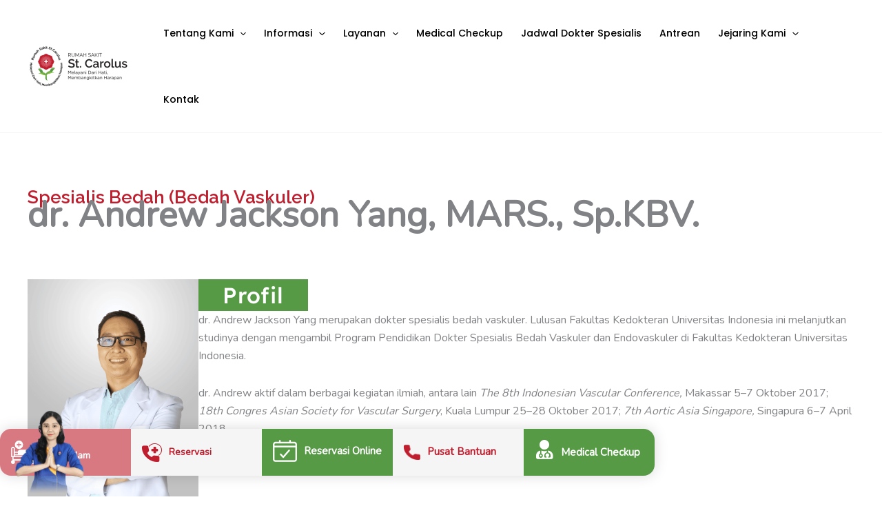

--- FILE ---
content_type: text/css
request_url: https://rscarolus.or.id/wp-content/uploads/elementor/css/post-6023.css?ver=1765534667
body_size: 1229
content:
.elementor-6023 .elementor-element.elementor-element-441ffb6{--display:flex;--flex-direction:row;--container-widget-width:initial;--container-widget-height:100%;--container-widget-flex-grow:1;--container-widget-align-self:stretch;--flex-wrap-mobile:wrap;}.elementor-6023 .elementor-element.elementor-element-441ffb6:not(.elementor-motion-effects-element-type-background), .elementor-6023 .elementor-element.elementor-element-441ffb6 > .elementor-motion-effects-container > .elementor-motion-effects-layer{background-color:#FFFFFFBD;}.elementor-6023 .elementor-element.elementor-element-74784a0{--display:flex;--gap:0px 0px;--row-gap:0px;--column-gap:0px;}.elementor-6023 .elementor-element.elementor-element-74784a0:not(.elementor-motion-effects-element-type-background), .elementor-6023 .elementor-element.elementor-element-74784a0 > .elementor-motion-effects-container > .elementor-motion-effects-layer{background-color:var( --e-global-color-astglobalcolor1 );}.elementor-6023 .elementor-element.elementor-element-09e6ea2 .uael-infobox,  .elementor-6023 .elementor-element.elementor-element-09e6ea2 .uael-separator-parent{text-align:center;}.elementor-6023 .elementor-element.elementor-element-09e6ea2 .uael-image img{width:25px;}.elementor-6023 .elementor-element.elementor-element-09e6ea2 .uael-image .uael-image-content img{transition-duration:0.3s;}.elementor-6023 .elementor-element.elementor-element-09e6ea2 .uael-infobox-title{font-size:11px;color:#FFFFFF;margin:10px 0px 0px 0px;}.elementor-6023 .elementor-element.elementor-element-09e6ea2 .uael-imgicon-wrap{margin:0px 0px 0px 0px;}.elementor-6023 .elementor-element.elementor-element-09e6ea2{z-index:4;}.elementor-6023 .elementor-element.elementor-element-26d4f9f{--display:flex;--gap:0px 0px;--row-gap:0px;--column-gap:0px;}.elementor-6023 .elementor-element.elementor-element-26d4f9f:not(.elementor-motion-effects-element-type-background), .elementor-6023 .elementor-element.elementor-element-26d4f9f > .elementor-motion-effects-container > .elementor-motion-effects-layer{background-color:var( --e-global-color-astglobalcolor4 );}.uamodal-6f28291 .uael-content{width:400px;background-color:#00000000;}.uamodal-6f28291 .uael-overlay{background:rgba(0,0,0,0.75);}.uamodal-6f28291 .uael-modal-close{font-size:30px;line-height:30px;height:30px;width:30px;}.uamodal-6f28291 .uael-modal-close i, .uamodal-6f28291 .uael-modal-close svg{font-size:30px;line-height:30px;height:30px;width:30px;}.uamodal-6f28291 .uael-modal-close i{color:var( --e-global-color-astglobalcolor1 );}.uamodal-6f28291 .uael-modal-close svg{fill:var( --e-global-color-astglobalcolor1 );}.elementor-6023 .elementor-element.elementor-element-6f28291 .uael-modal-action img{width:20px;}.elementor-6023 .elementor-element.elementor-element-6f28291 .uael-modal-action-wrap{text-align:left;}.uamodal-6f28291 .uael-modal-title-wrap{text-align:left;padding:0px 0px 0px 0px;}.uamodal-6f28291 .uael-content .uael-modal-content-data{padding:0px 0px 0px 0px;}.elementor-6023 .elementor-element.elementor-element-6f28291.elementor-element{--align-self:center;}.elementor-6023 .elementor-element.elementor-element-6f28291{z-index:4;}.uamodal-f313125 .uael-content{width:400px;background-color:#00000000;}.uamodal-f313125 .uael-overlay{background:rgba(0,0,0,0.75);}.uamodal-f313125 .uael-modal-close{font-size:30px;line-height:30px;height:30px;width:30px;}.uamodal-f313125 .uael-modal-close i, .uamodal-f313125 .uael-modal-close svg{font-size:30px;line-height:30px;height:30px;width:30px;}.uamodal-f313125 .uael-modal-close i{color:var( --e-global-color-astglobalcolor1 );}.uamodal-f313125 .uael-modal-close svg{fill:var( --e-global-color-astglobalcolor1 );}.elementor-6023 .elementor-element.elementor-element-f313125 .uael-modal-action-wrap{text-align:left;}.uamodal-f313125 .uael-modal-title-wrap{text-align:center;padding:0px 0px 0px 0px;}.uamodal-f313125 .uael-content .uael-modal-content-data{padding:0px 0px 0px 0px;}.elementor-6023 .elementor-element.elementor-element-f313125 .uael-modal-action{color:var( --e-global-color-astglobalcolor1 );}.elementor-6023 .elementor-element.elementor-element-f313125 .uael-modal-action-wrap .uael-modal-action{font-size:11px;}.elementor-6023 .elementor-element.elementor-element-f313125.elementor-element{--align-self:center;}.elementor-6023 .elementor-element.elementor-element-f313125{z-index:4;}.elementor-6023 .elementor-element.elementor-element-769b995{--display:flex;--gap:0px 0px;--row-gap:0px;--column-gap:0px;}.elementor-6023 .elementor-element.elementor-element-769b995:not(.elementor-motion-effects-element-type-background), .elementor-6023 .elementor-element.elementor-element-769b995 > .elementor-motion-effects-container > .elementor-motion-effects-layer{background-color:var( --e-global-color-astglobalcolor0 );}.elementor-6023 .elementor-element.elementor-element-9118ffd .uael-infobox,  .elementor-6023 .elementor-element.elementor-element-9118ffd .uael-separator-parent{text-align:center;}.elementor-6023 .elementor-element.elementor-element-9118ffd .uael-icon-wrap .uael-icon i{font-size:40px;height:40px;width:40px;line-height:40px;text-align:center;color:#FFFFFF;}.elementor-6023 .elementor-element.elementor-element-9118ffd .uael-icon-wrap .uael-icon{height:40px;width:40px;line-height:40px;}.elementor-6023 .elementor-element.elementor-element-9118ffd .uael-icon-wrap .uael-icon i,
					.elementor-6023 .elementor-element.elementor-element-9118ffd .uael-icon-wrap .uael-icon svg{transform:rotate(0deg);}.elementor-6023 .elementor-element.elementor-element-9118ffd .uael-icon-wrap .uael-icon svg{fill:#FFFFFF;}.elementor-6023 .elementor-element.elementor-element-9118ffd .uael-infobox-title{font-size:11px;color:#FFFFFF;margin:10px 0px 0px 0px;}.elementor-6023 .elementor-element.elementor-element-9118ffd .uael-imgicon-wrap{margin:0px 0px 0px 0px;}.elementor-6023 .elementor-element.elementor-element-9118ffd{z-index:4;}.elementor-6023 .elementor-element.elementor-element-199d762{--display:flex;--gap:0px 0px;--row-gap:0px;--column-gap:0px;}.elementor-6023 .elementor-element.elementor-element-199d762:not(.elementor-motion-effects-element-type-background), .elementor-6023 .elementor-element.elementor-element-199d762 > .elementor-motion-effects-container > .elementor-motion-effects-layer{background-color:var( --e-global-color-astglobalcolor4 );}.elementor-6023 .elementor-element.elementor-element-b994b26 .uael-infobox,  .elementor-6023 .elementor-element.elementor-element-b994b26 .uael-separator-parent{text-align:center;}.elementor-6023 .elementor-element.elementor-element-b994b26 .uael-image img{width:25px;}.elementor-6023 .elementor-element.elementor-element-b994b26 .uael-image .uael-image-content img{transition-duration:0.3s;}.elementor-6023 .elementor-element.elementor-element-b994b26 .uael-infobox-title{font-size:11px;color:var( --e-global-color-astglobalcolor1 );margin:10px 0px 0px 0px;}.elementor-6023 .elementor-element.elementor-element-b994b26 .uael-imgicon-wrap{margin:0px 0px 0px 0px;}.elementor-6023 .elementor-element.elementor-element-b994b26{z-index:4;}.elementor-6023 .elementor-element.elementor-element-6cc3264{--display:flex;--gap:0px 0px;--row-gap:0px;--column-gap:0px;}.elementor-6023 .elementor-element.elementor-element-6cc3264:not(.elementor-motion-effects-element-type-background), .elementor-6023 .elementor-element.elementor-element-6cc3264 > .elementor-motion-effects-container > .elementor-motion-effects-layer{background-color:var( --e-global-color-astglobalcolor0 );}.elementor-6023 .elementor-element.elementor-element-8539f98 .uael-infobox,  .elementor-6023 .elementor-element.elementor-element-8539f98 .uael-separator-parent{text-align:center;}.elementor-6023 .elementor-element.elementor-element-8539f98 .uael-icon-wrap .uael-icon i{font-size:40px;height:40px;width:40px;line-height:40px;text-align:center;color:#FFFFFF;}.elementor-6023 .elementor-element.elementor-element-8539f98 .uael-icon-wrap .uael-icon{height:40px;width:40px;line-height:40px;}.elementor-6023 .elementor-element.elementor-element-8539f98 .uael-icon-wrap .uael-icon i,
					.elementor-6023 .elementor-element.elementor-element-8539f98 .uael-icon-wrap .uael-icon svg{transform:rotate(0deg);}.elementor-6023 .elementor-element.elementor-element-8539f98 .uael-icon-wrap .uael-icon svg{fill:#FFFFFF;}.elementor-6023 .elementor-element.elementor-element-8539f98 .uael-infobox-title{font-size:11px;color:#FFFFFF;margin:10px 0px 0px 0px;}.elementor-6023 .elementor-element.elementor-element-8539f98 .uael-imgicon-wrap{margin:0px 0px 0px 0px;}.elementor-6023 .elementor-element.elementor-element-8539f98{z-index:4;}@media(max-width:1024px){.uamodal-6f28291 .uael-content{width:500px;}.uamodal-f313125 .uael-content{width:500px;}}@media(max-width:767px){.elementor-6023 .elementor-element.elementor-element-441ffb6{--gap:0px 0px;--row-gap:0px;--column-gap:0px;--flex-wrap:nowrap;--padding-top:0px;--padding-bottom:0px;--padding-left:0px;--padding-right:0px;--z-index:999;}.elementor-6023 .elementor-element.elementor-element-74784a0{--width:24%;--flex-direction:column;--container-widget-width:100%;--container-widget-height:initial;--container-widget-flex-grow:0;--container-widget-align-self:initial;--flex-wrap-mobile:wrap;--justify-content:center;--padding-top:5px;--padding-bottom:5px;--padding-left:5px;--padding-right:5px;}.elementor-6023 .elementor-element.elementor-element-09e6ea2 .uael-image img{width:22px;}.elementor-6023 .elementor-element.elementor-element-09e6ea2 .uael-infobox-title{font-size:9px;margin:10px 0px 0px 0px;}.elementor-6023 .elementor-element.elementor-element-09e6ea2 > .elementor-widget-container{margin:0px 0px 0px 0px;padding:3px 3px 3px 3px;}.elementor-6023 .elementor-element.elementor-element-26d4f9f{--width:24%;--flex-direction:column;--container-widget-width:100%;--container-widget-height:initial;--container-widget-flex-grow:0;--container-widget-align-self:initial;--flex-wrap-mobile:wrap;--justify-content:center;--gap:4px 4px;--row-gap:4px;--column-gap:4px;--margin-top:0px;--margin-bottom:0px;--margin-left:0px;--margin-right:0px;--padding-top:5px;--padding-bottom:5px;--padding-left:5px;--padding-right:5px;}.uamodal-6f28291 .uael-content{width:300px;}.uamodal-f313125 .uael-content{width:300px;}.elementor-6023 .elementor-element.elementor-element-f313125 .uael-modal-action-wrap .uael-modal-action{font-size:9px;line-height:0em;}.elementor-6023 .elementor-element.elementor-element-f313125 > .elementor-widget-container{margin:0px 0px 0px 0px;padding:0px 0px 0px 0px;}.elementor-6023 .elementor-element.elementor-element-769b995{--width:24%;--flex-direction:column;--container-widget-width:100%;--container-widget-height:initial;--container-widget-flex-grow:0;--container-widget-align-self:initial;--flex-wrap-mobile:wrap;--justify-content:center;--gap:4px 4px;--row-gap:4px;--column-gap:4px;--margin-top:0px;--margin-bottom:0px;--margin-left:0px;--margin-right:0px;--padding-top:5px;--padding-bottom:5px;--padding-left:5px;--padding-right:5px;}.elementor-6023 .elementor-element.elementor-element-9118ffd .uael-icon-wrap .uael-icon i{font-size:21px;height:21px;width:21px;line-height:21px;text-align:center;}.elementor-6023 .elementor-element.elementor-element-9118ffd .uael-icon-wrap .uael-icon{height:21px;width:21px;line-height:21px;}.elementor-6023 .elementor-element.elementor-element-9118ffd .uael-infobox-title{font-size:9px;margin:0px 0px 0px 0px;}.elementor-6023 .elementor-element.elementor-element-9118ffd > .elementor-widget-container{margin:0px 0px 0px 0px;padding:3px 3px 3px 3px;}.elementor-6023 .elementor-element.elementor-element-199d762{--width:24%;--flex-direction:column;--container-widget-width:100%;--container-widget-height:initial;--container-widget-flex-grow:0;--container-widget-align-self:initial;--flex-wrap-mobile:wrap;--justify-content:center;--padding-top:5px;--padding-bottom:5px;--padding-left:5px;--padding-right:5px;}.elementor-6023 .elementor-element.elementor-element-b994b26 .uael-image img{width:18px;}.elementor-6023 .elementor-element.elementor-element-b994b26 .uael-infobox-title{font-size:9px;margin:10px 0px 0px 0px;}.elementor-6023 .elementor-element.elementor-element-b994b26 > .elementor-widget-container{margin:0px 0px 0px 0px;padding:0px 0px 0px 0px;}.elementor-6023 .elementor-element.elementor-element-6cc3264{--width:24%;--flex-direction:column;--container-widget-width:100%;--container-widget-height:initial;--container-widget-flex-grow:0;--container-widget-align-self:initial;--flex-wrap-mobile:wrap;--justify-content:center;--padding-top:5px;--padding-bottom:5px;--padding-left:5px;--padding-right:5px;}.elementor-6023 .elementor-element.elementor-element-8539f98 .uael-icon-wrap .uael-icon i{font-size:20px;height:20px;width:20px;line-height:20px;text-align:center;}.elementor-6023 .elementor-element.elementor-element-8539f98 .uael-icon-wrap .uael-icon{height:20px;width:20px;line-height:20px;}.elementor-6023 .elementor-element.elementor-element-8539f98 .uael-infobox-title{font-size:9px;margin:0px 0px 0px 0px;}.elementor-6023 .elementor-element.elementor-element-8539f98 > .elementor-widget-container{margin:0px 0px 0px 0px;padding:0px 0px 0px 0px;}}/* Start custom CSS for uael-infobox, class: .elementor-element-09e6ea2 */.elementor-6023 .elementor-element.elementor-element-09e6ea2{
	
		animation: blink .6s linear infinite;
	}
@keyframes blink{
0%{opacity: 1;}
50%{opacity: .4;}
100%{opacity: 1;}
}/* End custom CSS */
/* Start custom CSS for uael-modal-popup, class: .elementor-element-6f28291 */.elementor-6023 .elementor-element.elementor-element-6f28291 .elementor-widget-container button:hover {
  background-image: linear-gradient(to right, #ff3838, #c80000);
}/* End custom CSS */
/* Start custom CSS for uael-modal-popup, class: .elementor-element-f313125 */.elementor-6023 .elementor-element.elementor-element-f313125 .elementor-widget-container button:hover {
  background-image: linear-gradient(to right, #ff3838, #c80000);
}/* End custom CSS */
/* Start custom CSS for container, class: .elementor-element-441ffb6 */.elementor-6023 .elementor-element.elementor-element-441ffb6{
        backdrop-filter: blur(6px);
    }/* End custom CSS */

--- FILE ---
content_type: text/css
request_url: https://rscarolus.or.id/wp-content/uploads/elementor/css/post-5124.css?ver=1765534667
body_size: 847
content:
.elementor-5124 .elementor-element.elementor-element-e3a9526{--display:flex;--flex-direction:column;--container-widget-width:100%;--container-widget-height:initial;--container-widget-flex-grow:0;--container-widget-align-self:initial;--flex-wrap-mobile:wrap;--justify-content:flex-end;--margin-top:0%;--margin-bottom:0%;--margin-left:0%;--margin-right:0%;--padding-top:0px;--padding-bottom:0px;--padding-left:0px;--padding-right:0px;--position:fixed;bottom:30px;--z-index:5000;}body:not(.rtl) .elementor-5124 .elementor-element.elementor-element-e3a9526{left:0px;}body.rtl .elementor-5124 .elementor-element.elementor-element-e3a9526{right:0px;}.elementor-5124 .elementor-element.elementor-element-aa9dda8{--display:flex;--flex-direction:row;--container-widget-width:initial;--container-widget-height:100%;--container-widget-flex-grow:1;--container-widget-align-self:stretch;--flex-wrap-mobile:wrap;--justify-content:center;--gap:0px 0px;--row-gap:0px;--column-gap:0px;--margin-top:0px;--margin-bottom:0px;--margin-left:0px;--margin-right:0px;--padding-top:0px;--padding-bottom:0px;--padding-left:0px;--padding-right:0px;}.elementor-5124 .elementor-element.elementor-element-e802fc6{--display:flex;--flex-direction:row;--container-widget-width:initial;--container-widget-height:100%;--container-widget-flex-grow:1;--container-widget-align-self:stretch;--flex-wrap-mobile:wrap;--gap:0px 0px;--row-gap:0px;--column-gap:0px;--overflow:hidden;--border-radius:16px 16px 16px 16px;box-shadow:0px 0px 20px 0px rgba(0, 0, 0, 0.15);--padding-top:0px;--padding-bottom:0px;--padding-left:0px;--padding-right:0px;}.elementor-5124 .elementor-element.elementor-element-e802fc6:not(.elementor-motion-effects-element-type-background), .elementor-5124 .elementor-element.elementor-element-e802fc6 > .elementor-motion-effects-container > .elementor-motion-effects-layer{background-color:#FFFFFF;}.elementor-5124 .elementor-element.elementor-element-e802fc6.e-con{--align-self:flex-end;}.elementor-5124 .elementor-element.elementor-element-6d71725 .uael-image img{width:35px;}.elementor-5124 .elementor-element.elementor-element-6d71725 .uael-image .uael-image-content img{transition-duration:0.3s;}.elementor-5124 .elementor-element.elementor-element-6d71725 .uael-infobox-title{font-size:14px;font-weight:800;color:#FFFFFF;margin:10px 0px 0px 0px;}.elementor-5124 .elementor-element.elementor-element-6d71725 .uael-imgicon-wrap{margin:0px 0px 0px 0px;}.elementor-5124 .elementor-element.elementor-element-6d71725 > .elementor-widget-container{margin:0px 0px 0px 0px;padding:16px 16px 16px 16px;background-color:var( --e-global-color-astglobalcolor1 );border-radius:0px 0px 0px 0px;}.elementor-5124 .elementor-element.elementor-element-6d71725{width:100%;max-width:100%;z-index:4;}.elementor-5124 .elementor-element.elementor-element-1240f52 .uael-image img{width:29px;}.elementor-5124 .elementor-element.elementor-element-1240f52 .uael-image .uael-image-content img{transition-duration:0.3s;}.elementor-5124 .elementor-element.elementor-element-1240f52 .uael-infobox-title{font-size:14px;font-weight:800;color:var( --e-global-color-astglobalcolor1 );margin:0px 0px 0px 0px;}.elementor-5124 .elementor-element.elementor-element-1240f52 .uael-imgicon-wrap{margin:0px 0px 0px 0px;}.elementor-5124 .elementor-element.elementor-element-1240f52 > .elementor-widget-container{margin:0px 0px 0px 0px;padding:20px 16px 16px 16px;background-color:var( --e-global-color-astglobalcolor4 );border-radius:0px 0px 0px 0px;}.elementor-5124 .elementor-element.elementor-element-1240f52{width:100%;max-width:100%;z-index:4;}.elementor-5124 .elementor-element.elementor-element-df55514 .uael-image img{width:35px;}.elementor-5124 .elementor-element.elementor-element-df55514 .uael-image .uael-image-content img{transition-duration:0.3s;}.elementor-5124 .elementor-element.elementor-element-df55514 .uael-infobox-title{font-size:15px;font-weight:800;color:#FFFFFF;margin:0px 0px 0px 0px;}.elementor-5124 .elementor-element.elementor-element-df55514 .uael-imgicon-wrap{margin:0px 0px 0px 0px;}.elementor-5124 .elementor-element.elementor-element-df55514 > .elementor-widget-container{margin:0px 0px 0px 0px;padding:16px 16px 16px 16px;background-color:var( --e-global-color-astglobalcolor0 );border-radius:0px 0px 0px 0px;}.elementor-5124 .elementor-element.elementor-element-df55514{width:100%;max-width:100%;z-index:4;}.elementor-5124 .elementor-element.elementor-element-ceb74c0 .uael-image img{width:24px;}.elementor-5124 .elementor-element.elementor-element-ceb74c0 .uael-image .uael-image-content img{transition-duration:0.3s;}.elementor-5124 .elementor-element.elementor-element-ceb74c0 .uael-infobox-title{font-size:15px;font-weight:800;color:var( --e-global-color-astglobalcolor1 );margin:0px 0px 0px 0px;}.elementor-5124 .elementor-element.elementor-element-ceb74c0 .uael-imgicon-wrap{margin:0px 0px 0px 0px;}.elementor-5124 .elementor-element.elementor-element-ceb74c0 > .elementor-widget-container{margin:0px 0px 0px 0px;padding:20px 16px 16px 16px;background-color:var( --e-global-color-astglobalcolor4 );border-radius:0px 0px 0px 0px;}.elementor-5124 .elementor-element.elementor-element-ceb74c0{width:100%;max-width:100%;z-index:4;}.elementor-5124 .elementor-element.elementor-element-0a88ba3 .uael-icon-wrap .uael-icon i{font-size:28px;height:28px;width:28px;line-height:28px;text-align:center;color:#FFFFFF;}.elementor-5124 .elementor-element.elementor-element-0a88ba3 .uael-icon-wrap .uael-icon{height:28px;width:28px;line-height:28px;}.elementor-5124 .elementor-element.elementor-element-0a88ba3 .uael-icon-wrap .uael-icon i,
					.elementor-5124 .elementor-element.elementor-element-0a88ba3 .uael-icon-wrap .uael-icon svg{transform:rotate(0deg);}.elementor-5124 .elementor-element.elementor-element-0a88ba3 .uael-icon-wrap .uael-icon svg{fill:#FFFFFF;}.elementor-5124 .elementor-element.elementor-element-0a88ba3 .uael-infobox-title{font-size:15px;font-weight:800;color:#FFFFFF;margin:0px 0px 0px 0px;}.elementor-5124 .elementor-element.elementor-element-0a88ba3 .uael-imgicon-wrap{margin:0px 0px 0px 0px;}.elementor-5124 .elementor-element.elementor-element-0a88ba3 > .elementor-widget-container{margin:0px 0px 0px 0px;padding:16px 16px 16px 16px;background-color:var( --e-global-color-astglobalcolor0 );border-radius:0px 0px 0px 0px;}.elementor-5124 .elementor-element.elementor-element-0a88ba3{width:100%;max-width:100%;z-index:4;}body.elementor-page-5124:not(.elementor-motion-effects-element-type-background), body.elementor-page-5124 > .elementor-motion-effects-container > .elementor-motion-effects-layer{background-color:var( --e-global-color-accent );}@media(min-width:768px){.elementor-5124 .elementor-element.elementor-element-aa9dda8{--width:100%;}.elementor-5124 .elementor-element.elementor-element-e802fc6{--width:950px;}}/* Start custom CSS for uael-infobox, class: .elementor-element-6d71725 */.elementor-5124 .elementor-element.elementor-element-6d71725{
	
		animation: blink .6s linear infinite;
	}
@keyframes blink{
0%{opacity: 1;}
50%{opacity: .4;}
100%{opacity: 1;}
}/* End custom CSS */
/* Start custom CSS for container, class: .elementor-element-e802fc6 */.elementor-5124 .elementor-element.elementor-element-e802fc6 {
	pointer-events: none!important;
}/* End custom CSS */
/* Start custom CSS for container, class: .elementor-element-aa9dda8 */.elementor-5124 .elementor-element.elementor-element-aa9dda8 {
	pointer-events: none!important;
}/* End custom CSS */
/* Start custom CSS for container, class: .elementor-element-e3a9526 */.elementor-5124 .elementor-element.elementor-element-e3a9526 {
	pointer-events: none!important;
}/* End custom CSS */

--- FILE ---
content_type: text/css
request_url: https://rscarolus.or.id/wp-content/uploads/elementor/css/post-262.css?ver=1767754347
body_size: 1096
content:
.elementor-262 .elementor-element.elementor-element-61bc6d8{--display:flex;--flex-direction:column;--container-widget-width:100%;--container-widget-height:initial;--container-widget-flex-grow:0;--container-widget-align-self:initial;--flex-wrap-mobile:wrap;--margin-top:0%;--margin-bottom:-4%;--margin-left:0%;--margin-right:0%;--padding-top:80px;--padding-bottom:0px;--padding-left:0px;--padding-right:0px;}.elementor-262 .elementor-element.elementor-element-61bc6d8:not(.elementor-motion-effects-element-type-background), .elementor-262 .elementor-element.elementor-element-61bc6d8 > .elementor-motion-effects-container > .elementor-motion-effects-layer{background-color:#F5F5F5;}.elementor-262 .elementor-element.elementor-element-9398338{--display:flex;--flex-direction:row;--container-widget-width:initial;--container-widget-height:100%;--container-widget-flex-grow:1;--container-widget-align-self:stretch;--flex-wrap-mobile:wrap;--justify-content:space-between;--gap:20px 20px;--row-gap:20px;--column-gap:20px;}.elementor-262 .elementor-element.elementor-element-9390bc3{--display:flex;--padding-top:50px;--padding-bottom:0px;--padding-left:0px;--padding-right:0px;}.elementor-262 .elementor-element.elementor-element-d918941 > .elementor-widget-container{margin:0px 0px 0px 0px;}.elementor-262 .elementor-element.elementor-element-d918941.elementor-element{--align-self:flex-start;}.elementor-262 .elementor-element.elementor-element-d918941{text-align:left;}.elementor-262 .elementor-element.elementor-element-d918941 img{width:88%;border-style:none;border-radius:0px 0px 0px -1px;}.elementor-262 .elementor-element.elementor-element-51cb229{--grid-template-columns:repeat(0, auto);--icon-size:19px;--grid-column-gap:14px;--grid-row-gap:0px;}.elementor-262 .elementor-element.elementor-element-51cb229 .elementor-widget-container{text-align:left;}.elementor-262 .elementor-element.elementor-element-51cb229 > .elementor-widget-container{margin:0px 0px 0px 0px;}.elementor-262 .elementor-element.elementor-element-51cb229 .elementor-social-icon{background-color:var( --e-global-color-astglobalcolor0 );}.elementor-262 .elementor-element.elementor-element-213a86a{--display:flex;--padding-top:40px;--padding-bottom:40px;--padding-left:0px;--padding-right:0px;}.elementor-262 .elementor-element.elementor-element-63fd8d4 > .elementor-widget-container{margin:20px 0px 0px 0px;padding:0px 0px 0px 0px;}.elementor-262 .elementor-element.elementor-element-63fd8d4 .elementor-icon-list-items:not(.elementor-inline-items) .elementor-icon-list-item:not(:last-child){padding-bottom:calc(13px/2);}.elementor-262 .elementor-element.elementor-element-63fd8d4 .elementor-icon-list-items:not(.elementor-inline-items) .elementor-icon-list-item:not(:first-child){margin-top:calc(13px/2);}.elementor-262 .elementor-element.elementor-element-63fd8d4 .elementor-icon-list-items.elementor-inline-items .elementor-icon-list-item{margin-right:calc(13px/2);margin-left:calc(13px/2);}.elementor-262 .elementor-element.elementor-element-63fd8d4 .elementor-icon-list-items.elementor-inline-items{margin-right:calc(-13px/2);margin-left:calc(-13px/2);}body.rtl .elementor-262 .elementor-element.elementor-element-63fd8d4 .elementor-icon-list-items.elementor-inline-items .elementor-icon-list-item:after{left:calc(-13px/2);}body:not(.rtl) .elementor-262 .elementor-element.elementor-element-63fd8d4 .elementor-icon-list-items.elementor-inline-items .elementor-icon-list-item:after{right:calc(-13px/2);}.elementor-262 .elementor-element.elementor-element-63fd8d4 .elementor-icon-list-icon i{color:var( --e-global-color-astglobalcolor0 );transition:color 0.3s;}.elementor-262 .elementor-element.elementor-element-63fd8d4 .elementor-icon-list-icon svg{fill:var( --e-global-color-astglobalcolor0 );transition:fill 0.3s;}.elementor-262 .elementor-element.elementor-element-63fd8d4{--e-icon-list-icon-size:17px;--icon-vertical-align:flex-start;--icon-vertical-offset:4px;}.elementor-262 .elementor-element.elementor-element-63fd8d4 .elementor-icon-list-icon{padding-right:7px;}.elementor-262 .elementor-element.elementor-element-63fd8d4 .elementor-icon-list-text{color:var( --e-global-color-astglobalcolor2 );transition:color 0.3s;}.elementor-262 .elementor-element.elementor-element-0ed04ab{--display:flex;--padding-top:40px;--padding-bottom:40px;--padding-left:0px;--padding-right:0px;}.elementor-262 .elementor-element.elementor-element-6fe3690 > .elementor-widget-container{margin:20px 0px 0px 0px;padding:0px 0px 0px 0px;}.elementor-262 .elementor-element.elementor-element-6fe3690 .elementor-icon-list-items:not(.elementor-inline-items) .elementor-icon-list-item:not(:last-child){padding-bottom:calc(13px/2);}.elementor-262 .elementor-element.elementor-element-6fe3690 .elementor-icon-list-items:not(.elementor-inline-items) .elementor-icon-list-item:not(:first-child){margin-top:calc(13px/2);}.elementor-262 .elementor-element.elementor-element-6fe3690 .elementor-icon-list-items.elementor-inline-items .elementor-icon-list-item{margin-right:calc(13px/2);margin-left:calc(13px/2);}.elementor-262 .elementor-element.elementor-element-6fe3690 .elementor-icon-list-items.elementor-inline-items{margin-right:calc(-13px/2);margin-left:calc(-13px/2);}body.rtl .elementor-262 .elementor-element.elementor-element-6fe3690 .elementor-icon-list-items.elementor-inline-items .elementor-icon-list-item:after{left:calc(-13px/2);}body:not(.rtl) .elementor-262 .elementor-element.elementor-element-6fe3690 .elementor-icon-list-items.elementor-inline-items .elementor-icon-list-item:after{right:calc(-13px/2);}.elementor-262 .elementor-element.elementor-element-6fe3690 .elementor-icon-list-icon i{color:var( --e-global-color-astglobalcolor0 );transition:color 0.3s;}.elementor-262 .elementor-element.elementor-element-6fe3690 .elementor-icon-list-icon svg{fill:var( --e-global-color-astglobalcolor0 );transition:fill 0.3s;}.elementor-262 .elementor-element.elementor-element-6fe3690{--e-icon-list-icon-size:17px;--icon-vertical-align:flex-start;--icon-vertical-offset:4px;}.elementor-262 .elementor-element.elementor-element-6fe3690 .elementor-icon-list-icon{padding-right:7px;}.elementor-262 .elementor-element.elementor-element-6fe3690 .elementor-icon-list-text{color:var( --e-global-color-astglobalcolor2 );transition:color 0.3s;}.elementor-262 .elementor-element.elementor-element-667d572{--display:flex;--border-radius:20px 20px 20px 20px;--margin-top:0px;--margin-bottom:0px;--margin-left:0px;--margin-right:0px;--padding-top:40px;--padding-bottom:40px;--padding-left:32px;--padding-right:32px;}.elementor-262 .elementor-element.elementor-element-667d572:not(.elementor-motion-effects-element-type-background), .elementor-262 .elementor-element.elementor-element-667d572 > .elementor-motion-effects-container > .elementor-motion-effects-layer{background-color:#FFFFFFB3;}.elementor-262 .elementor-element.elementor-element-219d9ef .elementor-button{background-color:#02010100;fill:var( --e-global-color-astglobalcolor0 );color:var( --e-global-color-astglobalcolor0 );border-radius:0px 0px 0px 0px;padding:0px 0px 0px 0px;}.elementor-262 .elementor-element.elementor-element-219d9ef .elementor-button-content-wrapper{flex-direction:row-reverse;}.elementor-262 .elementor-element.elementor-element-219d9ef .elementor-button .elementor-button-content-wrapper{gap:10px;}.elementor-262 .elementor-element.elementor-element-61d7a44 .elementor-button{background-color:#02010100;fill:var( --e-global-color-astglobalcolor0 );color:var( --e-global-color-astglobalcolor0 );border-radius:0px 0px 0px 0px;padding:0px 0px 0px 0px;}.elementor-262 .elementor-element.elementor-element-61d7a44 .elementor-button-content-wrapper{flex-direction:row-reverse;}.elementor-262 .elementor-element.elementor-element-61d7a44 .elementor-button .elementor-button-content-wrapper{gap:10px;}.elementor-262 .elementor-element.elementor-element-543a323 .elementor-button{background-color:#02010100;fill:var( --e-global-color-astglobalcolor0 );color:var( --e-global-color-astglobalcolor0 );border-radius:0px 0px 0px 0px;padding:0px 0px 0px 0px;}.elementor-262 .elementor-element.elementor-element-543a323 .elementor-button-content-wrapper{flex-direction:row-reverse;}.elementor-262 .elementor-element.elementor-element-543a323 .elementor-button .elementor-button-content-wrapper{gap:10px;}.elementor-262 .elementor-element.elementor-element-18182be .elementor-button{background-color:#02010100;fill:var( --e-global-color-astglobalcolor0 );color:var( --e-global-color-astglobalcolor0 );border-radius:0px 0px 0px 0px;padding:0px 0px 0px 0px;}.elementor-262 .elementor-element.elementor-element-18182be .elementor-button-content-wrapper{flex-direction:row-reverse;}.elementor-262 .elementor-element.elementor-element-18182be .elementor-button .elementor-button-content-wrapper{gap:10px;}.elementor-262 .elementor-element.elementor-element-6e1cd0c{--display:flex;--margin-top:40px;--margin-bottom:0px;--margin-left:0px;--margin-right:0px;--padding-top:20px;--padding-bottom:20px;--padding-left:0px;--padding-right:0px;}.elementor-262 .elementor-element.elementor-element-6e1cd0c:not(.elementor-motion-effects-element-type-background), .elementor-262 .elementor-element.elementor-element-6e1cd0c > .elementor-motion-effects-container > .elementor-motion-effects-layer{background-color:transparent;background-image:linear-gradient(45deg, #87C543 0%, #9CCB3D 100%);}.elementor-262 .elementor-element.elementor-element-68585c2{text-align:center;}.elementor-262 .elementor-element.elementor-element-68585c2 .elementor-heading-title{color:#FFFFFF;}@media(max-width:1024px){.elementor-262 .elementor-element.elementor-element-61bc6d8{--margin-top:0%;--margin-bottom:0%;--margin-left:0%;--margin-right:0%;--padding-top:60px;--padding-bottom:0px;--padding-left:0px;--padding-right:0px;}.elementor-262 .elementor-element.elementor-element-9398338{--flex-wrap:wrap;--margin-top:0px;--margin-bottom:0px;--margin-left:0px;--margin-right:0px;--padding-top:0px;--padding-bottom:0px;--padding-left:20px;--padding-right:20px;}.elementor-262 .elementor-element.elementor-element-667d572{--padding-top:40px;--padding-bottom:40px;--padding-left:16px;--padding-right:16px;}}@media(max-width:767px){.elementor-262 .elementor-element.elementor-element-9398338{--padding-top:0px;--padding-bottom:0px;--padding-left:15px;--padding-right:15px;}.elementor-262 .elementor-element.elementor-element-9390bc3{--padding-top:0px;--padding-bottom:0px;--padding-left:0px;--padding-right:0px;}.elementor-262 .elementor-element.elementor-element-d918941{text-align:center;}.elementor-262 .elementor-element.elementor-element-d918941 img{width:90%;}.elementor-262 .elementor-element.elementor-element-51cb229 .elementor-widget-container{text-align:center;}.elementor-262 .elementor-element.elementor-element-51cb229 > .elementor-widget-container{margin:0px 0px 0px 0px;}.elementor-262 .elementor-element.elementor-element-51cb229{--icon-size:16px;--grid-column-gap:10px;}.elementor-262 .elementor-element.elementor-element-213a86a{--margin-top:30px;--margin-bottom:0px;--margin-left:0px;--margin-right:0px;--padding-top:0px;--padding-bottom:0px;--padding-left:0px;--padding-right:0px;}.elementor-262 .elementor-element.elementor-element-0ed04ab{--margin-top:30px;--margin-bottom:0px;--margin-left:0px;--margin-right:0px;--padding-top:0px;--padding-bottom:0px;--padding-left:0px;--padding-right:0px;}.elementor-262 .elementor-element.elementor-element-667d572{--margin-top:30px;--margin-bottom:0px;--margin-left:0px;--margin-right:0px;--padding-top:20px;--padding-bottom:20px;--padding-left:20px;--padding-right:20px;}.elementor-262 .elementor-element.elementor-element-6e1cd0c{--padding-top:15px;--padding-bottom:15px;--padding-left:15px;--padding-right:15px;}.elementor-262 .elementor-element.elementor-element-68585c2 .elementor-heading-title{font-size:10px;}}@media(min-width:768px){.elementor-262 .elementor-element.elementor-element-9390bc3{--width:92%;}.elementor-262 .elementor-element.elementor-element-213a86a{--width:67%;}.elementor-262 .elementor-element.elementor-element-0ed04ab{--width:69%;}.elementor-262 .elementor-element.elementor-element-667d572{--width:61%;}}@media(max-width:1024px) and (min-width:768px){.elementor-262 .elementor-element.elementor-element-213a86a{--width:30%;}.elementor-262 .elementor-element.elementor-element-0ed04ab{--width:29%;}.elementor-262 .elementor-element.elementor-element-667d572{--width:31%;}}

--- FILE ---
content_type: text/css
request_url: https://rscarolus.or.id/wp-content/uploads/elementor/css/post-3647.css?ver=1769068993
body_size: 1465
content:
.elementor-3647 .elementor-element.elementor-element-fa64c9e{--display:flex;--margin-top:80px;--margin-bottom:0px;--margin-left:0px;--margin-right:0px;}.elementor-3647 .elementor-element.elementor-element-7d318ec > .elementor-widget-container{margin:0px 0px 0px 0px;padding:0px 0px 0px 0px;}.elementor-3647 .elementor-element.elementor-element-c9138a8.elementor-element{--align-self:flex-start;}.elementor-3647 .elementor-element.elementor-element-2b04620{--display:flex;--flex-direction:row;--container-widget-width:initial;--container-widget-height:100%;--container-widget-flex-grow:1;--container-widget-align-self:stretch;--flex-wrap-mobile:wrap;--gap:40px 40px;--row-gap:40px;--column-gap:40px;--margin-top:80px;--margin-bottom:0px;--margin-left:0px;--margin-right:0px;}.elementor-3647 .elementor-element.elementor-element-3e6ae2a{--display:flex;--flex-direction:column;--container-widget-width:100%;--container-widget-height:initial;--container-widget-flex-grow:0;--container-widget-align-self:initial;--flex-wrap-mobile:wrap;}.elementor-3647 .elementor-element.elementor-element-3e6ae2a.e-con{--flex-grow:0;--flex-shrink:0;}.elementor-3647 .elementor-element.elementor-element-af99924{text-align:left;}.elementor-3647 .elementor-element.elementor-element-a1fdad6{--display:flex;--flex-direction:column;--container-widget-width:100%;--container-widget-height:initial;--container-widget-flex-grow:0;--container-widget-align-self:initial;--flex-wrap-mobile:wrap;}.elementor-3647 .elementor-element.elementor-element-09da9c6{--display:flex;}.elementor-3647 .elementor-element.elementor-element-71b5a12{--display:flex;--flex-direction:column;--container-widget-width:100%;--container-widget-height:initial;--container-widget-flex-grow:0;--container-widget-align-self:initial;--flex-wrap-mobile:wrap;}.elementor-3647 .elementor-element.elementor-element-a453ac1{--n-tabs-heading-justify-content:flex-start;--n-tabs-title-width:initial;--n-tabs-title-height:initial;--n-tabs-title-align-items:center;--n-tabs-title-flex-grow:0;--n-tabs-heading-wrap:wrap;--n-tabs-heading-overflow-x:initial;--n-tabs-title-white-space:initial;--n-tabs-title-font-size:2em;--n-tabs-title-color:#000000;--n-tabs-title-color-active:#FFFFFF;}.elementor-3647 .elementor-element.elementor-element-a453ac1 > .elementor-widget-container > .e-n-tabs > .e-n-tabs-heading > .e-n-tab-title[aria-selected='false']:not( :hover ){background:#569A4600;}.elementor-3647 .elementor-element.elementor-element-a453ac1.elementor-widget-n-tabs > .elementor-widget-container > .e-n-tabs[data-touch-mode='false'] > .e-n-tabs-heading > .e-n-tab-title[aria-selected="false"]:hover{background:#F5F5F5;}.elementor-3647 .elementor-element.elementor-element-a453ac1.elementor-widget-n-tabs > .elementor-widget-container > .e-n-tabs > .e-n-tabs-heading > .e-n-tab-title[aria-selected="true"], .elementor-3647 .elementor-element.elementor-element-a453ac1.elementor-widget-n-tabs > .elementor-widget-container > .e-n-tabs[data-touch-mode='true'] > .e-n-tabs-heading > .e-n-tab-title[aria-selected="false"]:hover{background:#569A46;}.elementor-3647 .elementor-element.elementor-element-a453ac1.elementor-widget-n-tabs > .elementor-widget-container > .e-n-tabs > .e-n-tabs-heading > :is( .e-n-tab-title > .e-n-tab-title-text, .e-n-tab-title ){font-weight:700;}.elementor-3647 .elementor-element.elementor-element-a453ac1 [data-touch-mode="false"] .e-n-tab-title[aria-selected="false"]:hover{--n-tabs-title-color-hover:#000000;}:where( .elementor-3647 .elementor-element.elementor-element-a453ac1.elementor-widget-n-tabs > .elementor-widget-container > .e-n-tabs > .e-n-tabs-content ) > .e-con{--padding-top:40px;--padding-right:0px;--padding-bottom:0px;--padding-left:0px;}.elementor-3647 .elementor-element.elementor-element-895a15e{--display:flex;}.elementor-3647 .elementor-element.elementor-element-b8c7581{text-align:center;}.elementor-3647 .elementor-element.elementor-element-65b7cc0{--display:flex;--flex-direction:column;--container-widget-width:100%;--container-widget-height:initial;--container-widget-flex-grow:0;--container-widget-align-self:initial;--flex-wrap-mobile:wrap;--margin-top:80px;--margin-bottom:80px;--margin-left:0px;--margin-right:0px;}.elementor-3647 .elementor-element.elementor-element-af63350 > .elementor-widget-container{margin:32px 0px 24px 0px;}.elementor-3647 .elementor-element.elementor-element-af63350 .elementor-button-content-wrapper{flex-direction:row-reverse;}.elementor-3647 .elementor-element.elementor-element-af63350 .elementor-button .elementor-button-content-wrapper{gap:20px;}.elementor-3647 .elementor-element.elementor-element-af63350 .elementor-button{font-size:24px;}.elementor-3647 .elementor-element.elementor-element-58a901c .elementor-button{background-color:#BF1E2E;}.elementor-3647 .elementor-element.elementor-element-58a901c > .elementor-widget-container{margin:50px 0px 0px 0px;}.elementor-3647 .elementor-element.elementor-element-58a901c .elementor-button-content-wrapper{flex-direction:row;}@media(min-width:768px){.elementor-3647 .elementor-element.elementor-element-3e6ae2a{--width:20.686%;}.elementor-3647 .elementor-element.elementor-element-a1fdad6{--width:80%;}}@media(max-width:1024px){.elementor-3647 .elementor-element.elementor-element-fa64c9e{--margin-top:40px;--margin-bottom:0px;--margin-left:0px;--margin-right:0px;--padding-top:0px;--padding-bottom:0px;--padding-left:20px;--padding-right:20px;}.elementor-3647 .elementor-element.elementor-element-2b04620{--margin-top:40px;--margin-bottom:0px;--margin-left:0px;--margin-right:0px;--padding-top:0px;--padding-bottom:0px;--padding-left:20px;--padding-right:20px;}.elementor-3647 .elementor-element.elementor-element-65b7cc0{--padding-top:0px;--padding-bottom:0px;--padding-left:20px;--padding-right:20px;}}@media(max-width:767px){.elementor-3647 .elementor-element.elementor-element-fa64c9e{--padding-top:0px;--padding-bottom:0px;--padding-left:15px;--padding-right:15px;}.elementor-3647 .elementor-element.elementor-element-2b04620{--padding-top:0px;--padding-bottom:0px;--padding-left:15px;--padding-right:15px;}.elementor-3647 .elementor-element.elementor-element-af99924{width:100%;max-width:100%;}.elementor-3647 .elementor-element.elementor-element-af99924 img{width:100%;}.elementor-3647 .elementor-element.elementor-element-a453ac1{--n-tabs-heading-justify-content:flex-start;--n-tabs-title-width:initial;--n-tabs-title-height:initial;--n-tabs-title-align-items:center;--n-tabs-title-flex-grow:0;--n-tabs-title-font-size:1.5em;}.elementor-3647 .elementor-element.elementor-element-65b7cc0{--margin-top:70px;--margin-bottom:70px;--margin-left:0px;--margin-right:0px;--padding-top:0px;--padding-bottom:0px;--padding-left:15px;--padding-right:15px;}.elementor-3647 .elementor-element.elementor-element-13b7473{text-align:center;}.elementor-3647 .elementor-element.elementor-element-af63350 > .elementor-widget-container{margin:0px 0px 0px 0px;}.elementor-3647 .elementor-element.elementor-element-af63350 .elementor-button{font-size:16px;}.elementor-3647 .elementor-element.elementor-element-58a901c > .elementor-widget-container{margin:10px 0px 0px 0px;}}/* Start custom CSS for shortcode, class: .elementor-element-f1d9bb8 */.jadwal-container {
    max-width: 100%;
    margin: 16px 0;
}

.jadwal-filter {
    display: flex;
    flex-direction: column;
    max-width: 280px;
    margin-bottom: 16px;
}

.jadwal-filter label {
    font-size: 14px;
    font-weight: 600;
    color: #333;
}

.jadwal-filter input[type="date"] {
    padding: 8px 10px;
    border: 1px solid #ccc;
    border-radius: 6px;
    font-size: 14px;
    cursor: pointer;
}

.jadwal-filter input[type="date"]:focus {
    outline: none;
    border-color: #0073aa;
    box-shadow: 0 0 0 1px rgba(0,115,170,.3);
}

.jadwal-loading {
    font-size: 14px;
    color: #666;
}

@media (max-width: 480px) {
    .jadwal-filter {
        max-width: 100%;
    }
}


.jadwal-desktop {
    width: 100%;
    border-collapse: collapse;
    table-layout: fixed;
}

.jadwal-desktop th,
.jadwal-desktop td {
    width: calc(100% / 7);
    border: 1px solid #ddd;
    padding: 8px;
    vertical-align: top;
    font-size: 14px;
}

.jadwal-desktop th {
    background: #569A46;
    font-weight: bold;
    color: #fff;
    text-align: center;
}

/* Active Day Desktop */
.jadwal-desktop th.active-day,
.jadwal-desktop td.active-day {
    border: 2px solid #569A46;
}

.jadwal-desktop th.active-day {
    background-color: #4CAF50;
}

.jadwal-item {
    margin-bottom: 8px;
    padding: 6px 8px;
    border-radius: 4px;
    font-size: 13px;
    text-align: center;
}

.jadwal-item strong {
    font-weight: 600;
}

/* Service Colors */
.jadwal-item.service-bpjs {
    background-color: #F8BBD0;
}

.jadwal-item.service-umum {
    background-color: #FFE0B2;
}

.jadwal-item.service-mix {
    background-color: #C8E6C9;
}

.jadwal-mobile {
    display: none;
}


@media (max-width: 768px) {

    .jadwal-desktop {
        display: none;
    }

    .jadwal-mobile {
        display: grid;
        width: 100%;
        overflow-x: auto;
        overflow-y: hidden;
    }

    .jadwal-mobile-table {
        width: auto;
        min-width: 700px; /* pemicu scroll */
        border-collapse: separate;
        border-spacing: 0;
    }

    .jadwal-mobile-table td {
        white-space: nowrap;
    }

    .jadwal-mobile-table .hari-col {
        position: sticky;
        left: 0;
        z-index: 3;
        min-width: 80px;
        font-weight:bold;
        background: #569A46;
        color: #fff;
    }

    .jadwal-mobile-table .jadwal-col {
        min-width: 160px;
    }
    
    .jadwal-mobile-table tr.active-day {
        border: 2px solid #569A46;
    }
}/* End custom CSS */

--- FILE ---
content_type: text/css
request_url: https://rscarolus.or.id/wp-content/uploads/elementor/css/post-4487.css?ver=1767791405
body_size: 740
content:
.elementor-4487 .elementor-element.elementor-element-134417c{--display:flex;--flex-direction:row;--container-widget-width:initial;--container-widget-height:100%;--container-widget-flex-grow:1;--container-widget-align-self:stretch;--flex-wrap-mobile:wrap;--justify-content:space-between;--gap:20px 20px;--row-gap:20px;--column-gap:20px;box-shadow:0px 0px 16px 0px rgba(204.2833679199219, 204.2833679199219, 204.2833679199219, 0.5);--padding-top:0px;--padding-bottom:0px;--padding-left:0px;--padding-right:20px;}.elementor-4487 .elementor-element.elementor-element-99fbe43{--display:flex;--padding-top:20px;--padding-bottom:20px;--padding-left:20px;--padding-right:20px;}.elementor-4487 .elementor-element.elementor-element-99fbe43.e-con{--flex-grow:0;--flex-shrink:0;}.elementor-4487 .elementor-element.elementor-element-6a30bac > .elementor-widget-container{border-radius:1000px 1000px 1000px 1000px;}.elementor-4487 .elementor-element.elementor-element-6a30bac{text-align:left;}.elementor-4487 .elementor-element.elementor-element-6a30bac img{border-style:solid;border-width:5px 5px 5px 5px;border-color:#E7E7E7;border-radius:100px 100px 100px 100px;}.elementor-4487 .elementor-element.elementor-element-04b3e69{--display:flex;--gap:7px 7px;--row-gap:7px;--column-gap:7px;--margin-top:20px;--margin-bottom:0px;--margin-left:0px;--margin-right:0px;}.elementor-4487 .elementor-element.elementor-element-04b3e69.e-con{--flex-grow:0;--flex-shrink:0;}.elementor-4487 .elementor-element.elementor-element-f5f4df8 > .elementor-widget-container{margin:0px 0px 0px 0px;}.elementor-4487 .elementor-element.elementor-element-1d0f9fd > .elementor-widget-container{margin:0px 0px -20px 0px;}.elementor-4487 .elementor-element.elementor-element-65340f5 .elementor-button{background-color:#BF1E2E;font-size:13px;fill:#FFFFFF;color:#FFFFFF;padding:10px 15px 10px 15px;}.elementor-4487 .elementor-element.elementor-element-65340f5 > .elementor-widget-container{margin:0px 0px 0px 0px;}.elementor-4487 .elementor-element.elementor-element-65340f5 .elementor-button-content-wrapper{flex-direction:row-reverse;}.elementor-4487 .elementor-element.elementor-element-19a5ecb{--display:flex;--flex-direction:column;--container-widget-width:100%;--container-widget-height:initial;--container-widget-flex-grow:0;--container-widget-align-self:initial;--flex-wrap-mobile:wrap;--gap:0px 0px;--row-gap:0px;--column-gap:0px;}.elementor-4487 .elementor-element.elementor-element-9c96bb5{--display:flex;--padding-top:0px;--padding-bottom:0px;--padding-left:0px;--padding-right:0px;}.elementor-4487 .elementor-element.elementor-element-7b1408c > .elementor-widget-container{margin:0px 0px 15px 0px;padding:15px 0px 0px 0px;}@media(max-width:1024px){.elementor-4487 .elementor-element.elementor-element-134417c{--flex-direction:row;--container-widget-width:initial;--container-widget-height:100%;--container-widget-flex-grow:1;--container-widget-align-self:stretch;--flex-wrap-mobile:wrap;--flex-wrap:wrap;--margin-top:0px;--margin-bottom:0px;--margin-left:0px;--margin-right:0px;--padding-top:40px;--padding-bottom:70px;--padding-left:20px;--padding-right:20px;}.elementor-4487 .elementor-element.elementor-element-99fbe43{--flex-direction:row;--container-widget-width:initial;--container-widget-height:100%;--container-widget-flex-grow:1;--container-widget-align-self:stretch;--flex-wrap-mobile:wrap;}.elementor-4487 .elementor-element.elementor-element-04b3e69{--margin-top:60px;--margin-bottom:0px;--margin-left:0px;--margin-right:0px;}.elementor-4487 .elementor-element.elementor-element-f5f4df8 > .elementor-widget-container{margin:0px 0px 0px 0px;padding:0px 0px 0px 0px;}.elementor-4487 .elementor-element.elementor-element-1d0f9fd > .elementor-widget-container{margin:0px 0px -20px 0px;padding:0px 0px 0px 0px;}}@media(max-width:767px){.elementor-4487 .elementor-element.elementor-element-134417c{--flex-direction:row;--container-widget-width:initial;--container-widget-height:100%;--container-widget-flex-grow:1;--container-widget-align-self:stretch;--flex-wrap-mobile:wrap;--gap:0px 0px;--row-gap:0px;--column-gap:0px;--flex-wrap:wrap;--padding-top:20px;--padding-bottom:20px;--padding-left:20px;--padding-right:20px;}.elementor-4487 .elementor-element.elementor-element-99fbe43{--width:24.99%;--flex-direction:column;--container-widget-width:100%;--container-widget-height:initial;--container-widget-flex-grow:0;--container-widget-align-self:initial;--flex-wrap-mobile:wrap;--padding-top:0px;--padding-bottom:0px;--padding-left:0px;--padding-right:0px;}.elementor-4487 .elementor-element.elementor-element-6a30bac{width:100%;max-width:100%;text-align:left;}.elementor-4487 .elementor-element.elementor-element-6a30bac > .elementor-widget-container{margin:0px 0px 0px 0px;}.elementor-4487 .elementor-element.elementor-element-6a30bac.elementor-element{--align-self:center;}.elementor-4487 .elementor-element.elementor-element-6a30bac img{border-width:2px 2px 2px 2px;}.elementor-4487 .elementor-element.elementor-element-04b3e69{--width:67%;--margin-top:0px;--margin-bottom:0px;--margin-left:20px;--margin-right:0px;}.elementor-4487 .elementor-element.elementor-element-65340f5 > .elementor-widget-container{margin:0px 0px 0px 0px;}.elementor-4487 .elementor-element.elementor-element-65340f5 .elementor-button{font-size:11px;}.elementor-4487 .elementor-element.elementor-element-7b1408c > .elementor-widget-container{margin:20px 0px 0px 0px;padding:0px 0px 0px 0px;}}@media(min-width:768px){.elementor-4487 .elementor-element.elementor-element-99fbe43{--width:193px;}.elementor-4487 .elementor-element.elementor-element-04b3e69{--width:14.61%;}}@media(max-width:1024px) and (min-width:768px){.elementor-4487 .elementor-element.elementor-element-99fbe43{--width:30%;}.elementor-4487 .elementor-element.elementor-element-04b3e69{--width:65%;}}/* Start custom CSS for shortcode, class: .elementor-element-f5f4df8 */.elementor-4487 .elementor-element.elementor-element-f5f4df8 {
    text-transform: uppercase;
}

@media (max-width: 486px) {
    .elementor-4487 .elementor-element.elementor-element-f5f4df8 {
        text-align: center;
    }
}/* End custom CSS */
/* Start custom CSS for shortcode, class: .elementor-element-1d0f9fd */@media (max-width: 486px) {
    .elementor-4487 .elementor-element.elementor-element-1d0f9fd {
        text-align: center;
    }
}/* End custom CSS */

--- FILE ---
content_type: text/css
request_url: https://rscarolus.or.id/wp-content/uploads/elementor/css/post-11343.css?ver=1767789081
body_size: 743
content:
.elementor-11343 .elementor-element.elementor-element-616fd6f9{--display:flex;--flex-direction:row;--container-widget-width:initial;--container-widget-height:100%;--container-widget-flex-grow:1;--container-widget-align-self:stretch;--flex-wrap-mobile:wrap;--justify-content:space-between;--gap:20px 20px;--row-gap:20px;--column-gap:20px;box-shadow:0px 0px 16px 0px rgba(204.2833679199219, 204.2833679199219, 204.2833679199219, 0.5);--padding-top:0px;--padding-bottom:0px;--padding-left:0px;--padding-right:20px;}.elementor-11343 .elementor-element.elementor-element-5a32571e{--display:flex;--padding-top:20px;--padding-bottom:20px;--padding-left:20px;--padding-right:20px;}.elementor-11343 .elementor-element.elementor-element-5a32571e.e-con{--flex-grow:0;--flex-shrink:0;}.elementor-11343 .elementor-element.elementor-element-18468e28 > .elementor-widget-container{border-radius:1000px 1000px 1000px 1000px;}.elementor-11343 .elementor-element.elementor-element-18468e28{text-align:left;}.elementor-11343 .elementor-element.elementor-element-18468e28 img{border-style:solid;border-width:5px 5px 5px 5px;border-color:#E7E7E7;border-radius:100px 100px 100px 100px;}.elementor-11343 .elementor-element.elementor-element-7207a41c{--display:flex;--gap:7px 7px;--row-gap:7px;--column-gap:7px;--margin-top:20px;--margin-bottom:0px;--margin-left:0px;--margin-right:0px;}.elementor-11343 .elementor-element.elementor-element-7207a41c.e-con{--flex-grow:0;--flex-shrink:0;}.elementor-11343 .elementor-element.elementor-element-5e6212f9 > .elementor-widget-container{margin:0px 0px 0px 0px;}.elementor-11343 .elementor-element.elementor-element-4a886637 > .elementor-widget-container{margin:0px 0px -20px 0px;}.elementor-11343 .elementor-element.elementor-element-20f11e5 .elementor-button{background-color:#BF1E2E;font-size:13px;fill:#FFFFFF;color:#FFFFFF;padding:10px 15px 10px 15px;}.elementor-11343 .elementor-element.elementor-element-20f11e5 > .elementor-widget-container{margin:0px 0px 0px 0px;}.elementor-11343 .elementor-element.elementor-element-20f11e5 .elementor-button-content-wrapper{flex-direction:row-reverse;}.elementor-11343 .elementor-element.elementor-element-a17da09{--display:flex;--flex-direction:column;--container-widget-width:100%;--container-widget-height:initial;--container-widget-flex-grow:0;--container-widget-align-self:initial;--flex-wrap-mobile:wrap;--gap:0px 0px;--row-gap:0px;--column-gap:0px;}.elementor-11343 .elementor-element.elementor-element-27e1cac3{--display:flex;--padding-top:0px;--padding-bottom:0px;--padding-left:0px;--padding-right:0px;}.elementor-11343 .elementor-element.elementor-element-3c606d7 > .elementor-widget-container{margin:0px 0px 15px 0px;padding:15px 0px 0px 0px;}@media(max-width:1024px){.elementor-11343 .elementor-element.elementor-element-616fd6f9{--flex-direction:row;--container-widget-width:initial;--container-widget-height:100%;--container-widget-flex-grow:1;--container-widget-align-self:stretch;--flex-wrap-mobile:wrap;--flex-wrap:wrap;--margin-top:0px;--margin-bottom:0px;--margin-left:0px;--margin-right:0px;--padding-top:40px;--padding-bottom:70px;--padding-left:20px;--padding-right:20px;}.elementor-11343 .elementor-element.elementor-element-5a32571e{--flex-direction:row;--container-widget-width:initial;--container-widget-height:100%;--container-widget-flex-grow:1;--container-widget-align-self:stretch;--flex-wrap-mobile:wrap;}.elementor-11343 .elementor-element.elementor-element-7207a41c{--margin-top:60px;--margin-bottom:0px;--margin-left:0px;--margin-right:0px;}.elementor-11343 .elementor-element.elementor-element-5e6212f9 > .elementor-widget-container{margin:0px 0px 0px 0px;padding:0px 0px 0px 0px;}.elementor-11343 .elementor-element.elementor-element-4a886637 > .elementor-widget-container{margin:0px 0px -20px 0px;padding:0px 0px 0px 0px;}}@media(max-width:767px){.elementor-11343 .elementor-element.elementor-element-616fd6f9{--flex-direction:row;--container-widget-width:initial;--container-widget-height:100%;--container-widget-flex-grow:1;--container-widget-align-self:stretch;--flex-wrap-mobile:wrap;--gap:0px 0px;--row-gap:0px;--column-gap:0px;--flex-wrap:wrap;--padding-top:20px;--padding-bottom:20px;--padding-left:20px;--padding-right:20px;}.elementor-11343 .elementor-element.elementor-element-5a32571e{--width:24.99%;--flex-direction:column;--container-widget-width:100%;--container-widget-height:initial;--container-widget-flex-grow:0;--container-widget-align-self:initial;--flex-wrap-mobile:wrap;--padding-top:0px;--padding-bottom:0px;--padding-left:0px;--padding-right:0px;}.elementor-11343 .elementor-element.elementor-element-18468e28{width:100%;max-width:100%;text-align:left;}.elementor-11343 .elementor-element.elementor-element-18468e28 > .elementor-widget-container{margin:0px 0px 0px 0px;}.elementor-11343 .elementor-element.elementor-element-18468e28.elementor-element{--align-self:center;}.elementor-11343 .elementor-element.elementor-element-18468e28 img{border-width:2px 2px 2px 2px;}.elementor-11343 .elementor-element.elementor-element-7207a41c{--width:67%;--margin-top:0px;--margin-bottom:0px;--margin-left:20px;--margin-right:0px;}.elementor-11343 .elementor-element.elementor-element-20f11e5 > .elementor-widget-container{margin:0px 0px 0px 0px;}.elementor-11343 .elementor-element.elementor-element-20f11e5 .elementor-button{font-size:11px;}.elementor-11343 .elementor-element.elementor-element-3c606d7 > .elementor-widget-container{margin:20px 0px 0px 0px;padding:0px 0px 0px 0px;}}@media(min-width:768px){.elementor-11343 .elementor-element.elementor-element-5a32571e{--width:193px;}.elementor-11343 .elementor-element.elementor-element-7207a41c{--width:14%;}}@media(max-width:1024px) and (min-width:768px){.elementor-11343 .elementor-element.elementor-element-5a32571e{--width:30%;}.elementor-11343 .elementor-element.elementor-element-7207a41c{--width:65%;}}/* Start custom CSS for shortcode, class: .elementor-element-5e6212f9 */.elementor-11343 .elementor-element.elementor-element-5e6212f9 {
    text-transform: uppercase;
}

@media (max-width: 486px) {
    .elementor-11343 .elementor-element.elementor-element-5e6212f9 {
        text-align: center;
    }
}/* End custom CSS */
/* Start custom CSS for shortcode, class: .elementor-element-4a886637 */@media (max-width: 486px) {
    .elementor-11343 .elementor-element.elementor-element-4a886637 {
        text-align: center;
    }
}/* End custom CSS */

--- FILE ---
content_type: text/css
request_url: https://rscarolus.or.id/wp-content/uploads/elementor/css/post-5285.css?ver=1765534667
body_size: 89
content:
.elementor-5285 .elementor-element.elementor-element-a811bc8{--display:flex;--align-items:center;--container-widget-width:calc( ( 1 - var( --container-widget-flex-grow ) ) * 100% );--padding-top:0px;--padding-bottom:0px;--padding-left:0px;--padding-right:0px;}.elementor-5285 .elementor-element.elementor-element-b1eb9c5{--grid-template-columns:repeat(0, auto);--icon-size:16px;--grid-column-gap:13px;--grid-row-gap:0px;}.elementor-5285 .elementor-element.elementor-element-b1eb9c5 .elementor-widget-container{text-align:left;}.elementor-5285 .elementor-element.elementor-element-b1eb9c5 .elementor-social-icon{background-color:var( --e-global-color-astglobalcolor0 );}